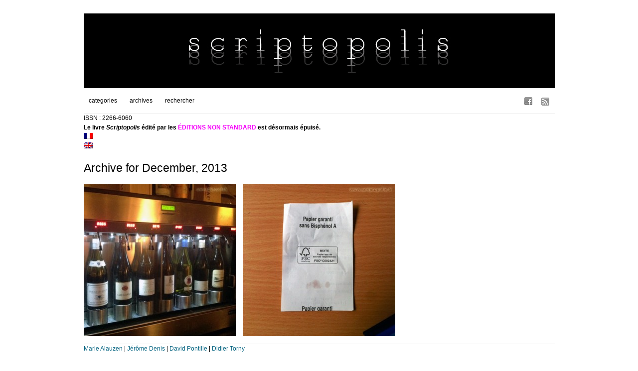

--- FILE ---
content_type: text/html; charset=UTF-8
request_url: http://www.scriptopolis.fr/en/2013/12/
body_size: 10205
content:
<!DOCTYPE html PUBLIC "-//W3C//DTD XHTML 1.0 Transitional//EN" "http://www.w3.org/TR/xhtml1/DTD/xhtml1-transitional.dtd">
<html xmlns="http://www.w3.org/1999/xhtml">
<head>
	<title>— scriptopolis — &raquo; 2013 &raquo; December</title>
	<meta http-equiv="Content-Type" content="text/html; charset=utf-8" />	
	<meta name="generator" content="WordPress 6.3.7" /> <!-- leave this for stats please -->

	<link rel="stylesheet" href="http://www.scriptopolis.fr/wp-content/themes/imbalance/reset.css" type="text/css" media="screen" />
	<link rel="stylesheet" href="http://www.scriptopolis.fr/wp-content/themes/imbalance/style.css" type="text/css" media="screen" />
	<!--[if IE]><meta http-equiv="X-UA-Compatible" content="IE=edge;chrome=1"><![endif]-->
    <!--[if IE 7]>
        <link rel="stylesheet" href="http://www.scriptopolis.fr/wp-content/themes/imbalance/ie7.css" type="text/css" media="screen" />
    <![endif]-->
    <!--[if IE 6]>
        <link rel="stylesheet" href="http://www.scriptopolis.fr/wp-content/themes/imbalance/ie6.css" type="text/css" media="screen" />
    <![endif]-->
    <link rel="shortcut icon" href="http://www.scriptopolis.fr/wp-content/themes/imbalance/favicon.ico" type="image/x-icon" />
    <link rel="alternate" type="application/rss+xml" title="RSS 2.0" href="https://www.scriptopolis.fr/en/feed/" />
	<link rel="alternate" type="text/xml" title="RSS .92" href="https://www.scriptopolis.fr/en/feed/rss/" />
	<link rel="alternate" type="application/atom+xml" title="Atom 0.3" href="https://www.scriptopolis.fr/en/feed/atom/" />
	<link rel="pingback" href="http://www.scriptopolis.fr/xmlrpc.php" />

		    <meta name='robots' content='max-image-preview:large' />
<link rel='dns-prefetch' href='//secure.gravatar.com' />
<link rel='dns-prefetch' href='//stats.wp.com' />
<link rel='dns-prefetch' href='//v0.wordpress.com' />
<script type="text/javascript">
window._wpemojiSettings = {"baseUrl":"https:\/\/s.w.org\/images\/core\/emoji\/14.0.0\/72x72\/","ext":".png","svgUrl":"https:\/\/s.w.org\/images\/core\/emoji\/14.0.0\/svg\/","svgExt":".svg","source":{"concatemoji":"http:\/\/www.scriptopolis.fr\/wp-includes\/js\/wp-emoji-release.min.js?ver=6.3.7"}};
/*! This file is auto-generated */
!function(i,n){var o,s,e;function c(e){try{var t={supportTests:e,timestamp:(new Date).valueOf()};sessionStorage.setItem(o,JSON.stringify(t))}catch(e){}}function p(e,t,n){e.clearRect(0,0,e.canvas.width,e.canvas.height),e.fillText(t,0,0);var t=new Uint32Array(e.getImageData(0,0,e.canvas.width,e.canvas.height).data),r=(e.clearRect(0,0,e.canvas.width,e.canvas.height),e.fillText(n,0,0),new Uint32Array(e.getImageData(0,0,e.canvas.width,e.canvas.height).data));return t.every(function(e,t){return e===r[t]})}function u(e,t,n){switch(t){case"flag":return n(e,"\ud83c\udff3\ufe0f\u200d\u26a7\ufe0f","\ud83c\udff3\ufe0f\u200b\u26a7\ufe0f")?!1:!n(e,"\ud83c\uddfa\ud83c\uddf3","\ud83c\uddfa\u200b\ud83c\uddf3")&&!n(e,"\ud83c\udff4\udb40\udc67\udb40\udc62\udb40\udc65\udb40\udc6e\udb40\udc67\udb40\udc7f","\ud83c\udff4\u200b\udb40\udc67\u200b\udb40\udc62\u200b\udb40\udc65\u200b\udb40\udc6e\u200b\udb40\udc67\u200b\udb40\udc7f");case"emoji":return!n(e,"\ud83e\udef1\ud83c\udffb\u200d\ud83e\udef2\ud83c\udfff","\ud83e\udef1\ud83c\udffb\u200b\ud83e\udef2\ud83c\udfff")}return!1}function f(e,t,n){var r="undefined"!=typeof WorkerGlobalScope&&self instanceof WorkerGlobalScope?new OffscreenCanvas(300,150):i.createElement("canvas"),a=r.getContext("2d",{willReadFrequently:!0}),o=(a.textBaseline="top",a.font="600 32px Arial",{});return e.forEach(function(e){o[e]=t(a,e,n)}),o}function t(e){var t=i.createElement("script");t.src=e,t.defer=!0,i.head.appendChild(t)}"undefined"!=typeof Promise&&(o="wpEmojiSettingsSupports",s=["flag","emoji"],n.supports={everything:!0,everythingExceptFlag:!0},e=new Promise(function(e){i.addEventListener("DOMContentLoaded",e,{once:!0})}),new Promise(function(t){var n=function(){try{var e=JSON.parse(sessionStorage.getItem(o));if("object"==typeof e&&"number"==typeof e.timestamp&&(new Date).valueOf()<e.timestamp+604800&&"object"==typeof e.supportTests)return e.supportTests}catch(e){}return null}();if(!n){if("undefined"!=typeof Worker&&"undefined"!=typeof OffscreenCanvas&&"undefined"!=typeof URL&&URL.createObjectURL&&"undefined"!=typeof Blob)try{var e="postMessage("+f.toString()+"("+[JSON.stringify(s),u.toString(),p.toString()].join(",")+"));",r=new Blob([e],{type:"text/javascript"}),a=new Worker(URL.createObjectURL(r),{name:"wpTestEmojiSupports"});return void(a.onmessage=function(e){c(n=e.data),a.terminate(),t(n)})}catch(e){}c(n=f(s,u,p))}t(n)}).then(function(e){for(var t in e)n.supports[t]=e[t],n.supports.everything=n.supports.everything&&n.supports[t],"flag"!==t&&(n.supports.everythingExceptFlag=n.supports.everythingExceptFlag&&n.supports[t]);n.supports.everythingExceptFlag=n.supports.everythingExceptFlag&&!n.supports.flag,n.DOMReady=!1,n.readyCallback=function(){n.DOMReady=!0}}).then(function(){return e}).then(function(){var e;n.supports.everything||(n.readyCallback(),(e=n.source||{}).concatemoji?t(e.concatemoji):e.wpemoji&&e.twemoji&&(t(e.twemoji),t(e.wpemoji)))}))}((window,document),window._wpemojiSettings);
</script>
<style type="text/css">
img.wp-smiley,
img.emoji {
	display: inline !important;
	border: none !important;
	box-shadow: none !important;
	height: 1em !important;
	width: 1em !important;
	margin: 0 0.07em !important;
	vertical-align: -0.1em !important;
	background: none !important;
	padding: 0 !important;
}
</style>
	<link rel='stylesheet' id='wp-block-library-css' href='http://www.scriptopolis.fr/wp-includes/css/dist/block-library/style.min.css?ver=6.3.7' type='text/css' media='all' />
<style id='wp-block-library-inline-css' type='text/css'>
.has-text-align-justify{text-align:justify;}
</style>
<style id='activitypub-followers-style-inline-css' type='text/css'>
.activitypub-follower-block.is-style-compact .activitypub-handle,.activitypub-follower-block.is-style-compact .sep{display:none}.activitypub-follower-block.is-style-with-lines ul li{border-bottom:.5px solid;margin-bottom:.5rem;padding-bottom:.5rem}.activitypub-follower-block.is-style-with-lines ul li:last-child{border-bottom:none}.activitypub-follower-block.is-style-with-lines .activitypub-handle,.activitypub-follower-block.is-style-with-lines .activitypub-name{text-decoration:none}.activitypub-follower-block.is-style-with-lines .activitypub-handle:hover,.activitypub-follower-block.is-style-with-lines .activitypub-name:hover{text-decoration:underline}.activitypub-follower-block ul{margin:0!important;padding:0!important}.activitypub-follower-block li{display:flex;margin-bottom:1rem}.activitypub-follower-block img{border-radius:50%;height:40px;margin-right:var(--wp--preset--spacing--20,.5rem);width:40px}.activitypub-follower-block .activitypub-link{align-items:center;color:inherit!important;display:flex;flex-flow:row nowrap;max-width:100%;text-decoration:none!important}.activitypub-follower-block .activitypub-handle,.activitypub-follower-block .activitypub-name{text-decoration:underline;text-decoration-thickness:.8px;text-underline-position:under}.activitypub-follower-block .activitypub-handle:hover,.activitypub-follower-block .activitypub-name:hover{text-decoration:none}.activitypub-follower-block .activitypub-name{font-size:var(--wp--preset--font-size--normal,16px)}.activitypub-follower-block .activitypub-actor{font-size:var(--wp--preset--font-size--small,13px);overflow:hidden;text-overflow:ellipsis;white-space:nowrap}.activitypub-follower-block .sep{padding:0 .2rem}.activitypub-follower-block .wp-block-query-pagination{margin-top:1.5rem}.activitypub-follower-block .activitypub-pager{cursor:default}.activitypub-follower-block .activitypub-pager.current{opacity:.33}.activitypub-follower-block .page-numbers{padding:0 .2rem}.activitypub-follower-block .page-numbers.current{font-weight:700;opacity:1}

</style>
<style id='activitypub-follow-me-style-inline-css' type='text/css'>
.activitypub__modal.components-modal__frame{background-color:#f7f7f7;color:#333}.activitypub__modal.components-modal__frame .components-modal__header-heading,.activitypub__modal.components-modal__frame h4{color:#333;letter-spacing:inherit;word-spacing:inherit}.activitypub__modal.components-modal__frame .components-modal__header .components-button:hover{color:var(--color-white)}.activitypub__dialog{max-width:40em}.activitypub__dialog h4{line-height:1;margin:0}.activitypub__dialog .activitypub-dialog__section{margin-bottom:2em}.activitypub__dialog .activitypub-dialog__remember{margin-top:1em}.activitypub__dialog .activitypub-dialog__description{font-size:var(--wp--preset--font-size--normal,.75rem);margin:.33em 0 1em}.activitypub__dialog .activitypub-dialog__button-group{align-items:flex-end;display:flex;justify-content:flex-end}.activitypub__dialog .activitypub-dialog__button-group svg{height:21px;margin-right:.5em;width:21px}.activitypub__dialog .activitypub-dialog__button-group input{background-color:var(--wp--preset--color--white);border-radius:50px 0 0 50px;border-width:1px;border:1px solid var(--wp--preset--color--black);color:var(--wp--preset--color--black);flex:1;font-size:16px;height:inherit;line-height:1;margin-right:0;padding:15px 23px}.activitypub__dialog .activitypub-dialog__button-group button{align-self:center;background-color:var(--wp--preset--color--black);border-radius:0 50px 50px 0;border-width:1px;color:var(--wp--preset--color--white);font-size:16px;height:inherit;line-height:1;margin-left:0;padding:15px 23px;text-decoration:none}.activitypub__dialog .activitypub-dialog__button-group button:hover{border:inherit}.activitypub-follow-me-block-wrapper{width:100%}.activitypub-follow-me-block-wrapper.has-background .activitypub-profile,.activitypub-follow-me-block-wrapper.has-border-color .activitypub-profile{padding-left:1rem;padding-right:1rem}.activitypub-follow-me-block-wrapper .activitypub-profile{align-items:center;display:flex;padding:1rem 0}.activitypub-follow-me-block-wrapper .activitypub-profile .activitypub-profile__avatar{border-radius:50%;height:75px;margin-right:1rem;width:75px}.activitypub-follow-me-block-wrapper .activitypub-profile .activitypub-profile__content{flex:1;min-width:0}.activitypub-follow-me-block-wrapper .activitypub-profile .activitypub-profile__handle,.activitypub-follow-me-block-wrapper .activitypub-profile .activitypub-profile__name{line-height:1.2;margin:0;overflow:hidden;text-overflow:ellipsis;white-space:nowrap}.activitypub-follow-me-block-wrapper .activitypub-profile .activitypub-profile__name{font-size:1.25em}.activitypub-follow-me-block-wrapper .activitypub-profile .activitypub-profile__follow{align-self:center;background-color:var(--wp--preset--color--black);color:var(--wp--preset--color--white);margin-left:1rem}

</style>
<link rel='stylesheet' id='wp-components-css' href='http://www.scriptopolis.fr/wp-includes/css/dist/components/style.min.css?ver=6.3.7' type='text/css' media='all' />
<style id='activitypub-reactions-style-inline-css' type='text/css'>
.activitypub-reactions h6{border-top:1px solid;border-top-color:var(--wp--preset--color--contrast-2);display:inline-block;padding-top:.5em}.activitypub-reactions .reaction-group{align-items:center;display:flex;gap:.75em;justify-content:flex-start;margin:.5em 0;position:relative;width:100%}@media(max-width:782px){.activitypub-reactions .reaction-group:has(.reaction-avatars:not(:empty)){justify-content:space-between}}.activitypub-reactions .reaction-avatars{align-items:center;display:flex;flex-direction:row;list-style:none;margin:0;padding:0}.activitypub-reactions .reaction-avatars li{margin:0 -10px 0 0;padding:0}.activitypub-reactions .reaction-avatars li:last-child{margin-right:0}.activitypub-reactions .reaction-avatars li a{display:block;text-decoration:none}.activitypub-reactions .reaction-avatars .reaction-avatar{border:.5px solid var(--wp--preset--color--contrast,hsla(0,0%,100%,.8));border-radius:50%;box-shadow:0 0 0 .5px hsla(0,0%,100%,.8),0 1px 3px rgba(0,0,0,.2);height:32px;transition:transform .6s cubic-bezier(.34,1.56,.64,1);width:32px;will-change:transform}.activitypub-reactions .reaction-avatars .reaction-avatar.wave-active{transform:translateY(-5px)}.activitypub-reactions .reaction-avatars .reaction-avatar.wave-active.rotate-clockwise{transform:translateY(-5px) rotate(30deg)}.activitypub-reactions .reaction-avatars .reaction-avatar.wave-active.rotate-counter{transform:translateY(-5px) rotate(-30deg)}.activitypub-reactions .reaction-avatars .reaction-avatar:hover{position:relative;z-index:1}.activitypub-reactions .reaction-label.components-button{color:var(--wp--preset--color--contrast,--wp--preset--color--secondary,#2271b1);flex:0 0 auto;height:auto;padding:0;text-decoration:none;white-space:nowrap}.activitypub-reactions .reaction-label.components-button:hover{color:var(--wp--preset--color--contrast,--wp--preset--color--secondary,#135e96);text-decoration:underline}.activitypub-reactions .reaction-label.components-button:focus:not(:disabled){box-shadow:none;outline:1px solid var(--wp--preset--color--contrast,#135e96);outline-offset:2px}.activitypub-reaction-list{background-color:var(--wp--preset--color--background,var(--wp--preset--color--custom-background,var(--wp--preset--color--base)));list-style:none;margin:0;max-width:300px;padding:.25em 1.3em .25em .7em;width:-moz-max-content;width:max-content}.activitypub-reaction-list ul{margin:0;padding:0}.activitypub-reaction-list li{font-size:var(--wp--preset--font-size--small);margin:0;padding:0}.activitypub-reaction-list a{align-items:center;color:var(--wp--preset--color--contrast,var(--wp--preset--color--secondary));display:flex;font-size:var(--wp--preset--font-size--small,.75rem);gap:.5em;justify-content:flex-start;padding:.5em;text-decoration:none}.activitypub-reaction-list a:hover{text-decoration:underline}.activitypub-reaction-list a img{border-radius:50%;flex:none;height:24px;width:24px}

</style>
<link rel='stylesheet' id='mediaelement-css' href='http://www.scriptopolis.fr/wp-includes/js/mediaelement/mediaelementplayer-legacy.min.css?ver=4.2.17' type='text/css' media='all' />
<link rel='stylesheet' id='wp-mediaelement-css' href='http://www.scriptopolis.fr/wp-includes/js/mediaelement/wp-mediaelement.min.css?ver=6.3.7' type='text/css' media='all' />
<style id='classic-theme-styles-inline-css' type='text/css'>
/*! This file is auto-generated */
.wp-block-button__link{color:#fff;background-color:#32373c;border-radius:9999px;box-shadow:none;text-decoration:none;padding:calc(.667em + 2px) calc(1.333em + 2px);font-size:1.125em}.wp-block-file__button{background:#32373c;color:#fff;text-decoration:none}
</style>
<style id='global-styles-inline-css' type='text/css'>
body{--wp--preset--color--black: #000000;--wp--preset--color--cyan-bluish-gray: #abb8c3;--wp--preset--color--white: #ffffff;--wp--preset--color--pale-pink: #f78da7;--wp--preset--color--vivid-red: #cf2e2e;--wp--preset--color--luminous-vivid-orange: #ff6900;--wp--preset--color--luminous-vivid-amber: #fcb900;--wp--preset--color--light-green-cyan: #7bdcb5;--wp--preset--color--vivid-green-cyan: #00d084;--wp--preset--color--pale-cyan-blue: #8ed1fc;--wp--preset--color--vivid-cyan-blue: #0693e3;--wp--preset--color--vivid-purple: #9b51e0;--wp--preset--gradient--vivid-cyan-blue-to-vivid-purple: linear-gradient(135deg,rgba(6,147,227,1) 0%,rgb(155,81,224) 100%);--wp--preset--gradient--light-green-cyan-to-vivid-green-cyan: linear-gradient(135deg,rgb(122,220,180) 0%,rgb(0,208,130) 100%);--wp--preset--gradient--luminous-vivid-amber-to-luminous-vivid-orange: linear-gradient(135deg,rgba(252,185,0,1) 0%,rgba(255,105,0,1) 100%);--wp--preset--gradient--luminous-vivid-orange-to-vivid-red: linear-gradient(135deg,rgba(255,105,0,1) 0%,rgb(207,46,46) 100%);--wp--preset--gradient--very-light-gray-to-cyan-bluish-gray: linear-gradient(135deg,rgb(238,238,238) 0%,rgb(169,184,195) 100%);--wp--preset--gradient--cool-to-warm-spectrum: linear-gradient(135deg,rgb(74,234,220) 0%,rgb(151,120,209) 20%,rgb(207,42,186) 40%,rgb(238,44,130) 60%,rgb(251,105,98) 80%,rgb(254,248,76) 100%);--wp--preset--gradient--blush-light-purple: linear-gradient(135deg,rgb(255,206,236) 0%,rgb(152,150,240) 100%);--wp--preset--gradient--blush-bordeaux: linear-gradient(135deg,rgb(254,205,165) 0%,rgb(254,45,45) 50%,rgb(107,0,62) 100%);--wp--preset--gradient--luminous-dusk: linear-gradient(135deg,rgb(255,203,112) 0%,rgb(199,81,192) 50%,rgb(65,88,208) 100%);--wp--preset--gradient--pale-ocean: linear-gradient(135deg,rgb(255,245,203) 0%,rgb(182,227,212) 50%,rgb(51,167,181) 100%);--wp--preset--gradient--electric-grass: linear-gradient(135deg,rgb(202,248,128) 0%,rgb(113,206,126) 100%);--wp--preset--gradient--midnight: linear-gradient(135deg,rgb(2,3,129) 0%,rgb(40,116,252) 100%);--wp--preset--font-size--small: 13px;--wp--preset--font-size--medium: 20px;--wp--preset--font-size--large: 36px;--wp--preset--font-size--x-large: 42px;--wp--preset--spacing--20: 0.44rem;--wp--preset--spacing--30: 0.67rem;--wp--preset--spacing--40: 1rem;--wp--preset--spacing--50: 1.5rem;--wp--preset--spacing--60: 2.25rem;--wp--preset--spacing--70: 3.38rem;--wp--preset--spacing--80: 5.06rem;--wp--preset--shadow--natural: 6px 6px 9px rgba(0, 0, 0, 0.2);--wp--preset--shadow--deep: 12px 12px 50px rgba(0, 0, 0, 0.4);--wp--preset--shadow--sharp: 6px 6px 0px rgba(0, 0, 0, 0.2);--wp--preset--shadow--outlined: 6px 6px 0px -3px rgba(255, 255, 255, 1), 6px 6px rgba(0, 0, 0, 1);--wp--preset--shadow--crisp: 6px 6px 0px rgba(0, 0, 0, 1);}:where(.is-layout-flex){gap: 0.5em;}:where(.is-layout-grid){gap: 0.5em;}body .is-layout-flow > .alignleft{float: left;margin-inline-start: 0;margin-inline-end: 2em;}body .is-layout-flow > .alignright{float: right;margin-inline-start: 2em;margin-inline-end: 0;}body .is-layout-flow > .aligncenter{margin-left: auto !important;margin-right: auto !important;}body .is-layout-constrained > .alignleft{float: left;margin-inline-start: 0;margin-inline-end: 2em;}body .is-layout-constrained > .alignright{float: right;margin-inline-start: 2em;margin-inline-end: 0;}body .is-layout-constrained > .aligncenter{margin-left: auto !important;margin-right: auto !important;}body .is-layout-constrained > :where(:not(.alignleft):not(.alignright):not(.alignfull)){max-width: var(--wp--style--global--content-size);margin-left: auto !important;margin-right: auto !important;}body .is-layout-constrained > .alignwide{max-width: var(--wp--style--global--wide-size);}body .is-layout-flex{display: flex;}body .is-layout-flex{flex-wrap: wrap;align-items: center;}body .is-layout-flex > *{margin: 0;}body .is-layout-grid{display: grid;}body .is-layout-grid > *{margin: 0;}:where(.wp-block-columns.is-layout-flex){gap: 2em;}:where(.wp-block-columns.is-layout-grid){gap: 2em;}:where(.wp-block-post-template.is-layout-flex){gap: 1.25em;}:where(.wp-block-post-template.is-layout-grid){gap: 1.25em;}.has-black-color{color: var(--wp--preset--color--black) !important;}.has-cyan-bluish-gray-color{color: var(--wp--preset--color--cyan-bluish-gray) !important;}.has-white-color{color: var(--wp--preset--color--white) !important;}.has-pale-pink-color{color: var(--wp--preset--color--pale-pink) !important;}.has-vivid-red-color{color: var(--wp--preset--color--vivid-red) !important;}.has-luminous-vivid-orange-color{color: var(--wp--preset--color--luminous-vivid-orange) !important;}.has-luminous-vivid-amber-color{color: var(--wp--preset--color--luminous-vivid-amber) !important;}.has-light-green-cyan-color{color: var(--wp--preset--color--light-green-cyan) !important;}.has-vivid-green-cyan-color{color: var(--wp--preset--color--vivid-green-cyan) !important;}.has-pale-cyan-blue-color{color: var(--wp--preset--color--pale-cyan-blue) !important;}.has-vivid-cyan-blue-color{color: var(--wp--preset--color--vivid-cyan-blue) !important;}.has-vivid-purple-color{color: var(--wp--preset--color--vivid-purple) !important;}.has-black-background-color{background-color: var(--wp--preset--color--black) !important;}.has-cyan-bluish-gray-background-color{background-color: var(--wp--preset--color--cyan-bluish-gray) !important;}.has-white-background-color{background-color: var(--wp--preset--color--white) !important;}.has-pale-pink-background-color{background-color: var(--wp--preset--color--pale-pink) !important;}.has-vivid-red-background-color{background-color: var(--wp--preset--color--vivid-red) !important;}.has-luminous-vivid-orange-background-color{background-color: var(--wp--preset--color--luminous-vivid-orange) !important;}.has-luminous-vivid-amber-background-color{background-color: var(--wp--preset--color--luminous-vivid-amber) !important;}.has-light-green-cyan-background-color{background-color: var(--wp--preset--color--light-green-cyan) !important;}.has-vivid-green-cyan-background-color{background-color: var(--wp--preset--color--vivid-green-cyan) !important;}.has-pale-cyan-blue-background-color{background-color: var(--wp--preset--color--pale-cyan-blue) !important;}.has-vivid-cyan-blue-background-color{background-color: var(--wp--preset--color--vivid-cyan-blue) !important;}.has-vivid-purple-background-color{background-color: var(--wp--preset--color--vivid-purple) !important;}.has-black-border-color{border-color: var(--wp--preset--color--black) !important;}.has-cyan-bluish-gray-border-color{border-color: var(--wp--preset--color--cyan-bluish-gray) !important;}.has-white-border-color{border-color: var(--wp--preset--color--white) !important;}.has-pale-pink-border-color{border-color: var(--wp--preset--color--pale-pink) !important;}.has-vivid-red-border-color{border-color: var(--wp--preset--color--vivid-red) !important;}.has-luminous-vivid-orange-border-color{border-color: var(--wp--preset--color--luminous-vivid-orange) !important;}.has-luminous-vivid-amber-border-color{border-color: var(--wp--preset--color--luminous-vivid-amber) !important;}.has-light-green-cyan-border-color{border-color: var(--wp--preset--color--light-green-cyan) !important;}.has-vivid-green-cyan-border-color{border-color: var(--wp--preset--color--vivid-green-cyan) !important;}.has-pale-cyan-blue-border-color{border-color: var(--wp--preset--color--pale-cyan-blue) !important;}.has-vivid-cyan-blue-border-color{border-color: var(--wp--preset--color--vivid-cyan-blue) !important;}.has-vivid-purple-border-color{border-color: var(--wp--preset--color--vivid-purple) !important;}.has-vivid-cyan-blue-to-vivid-purple-gradient-background{background: var(--wp--preset--gradient--vivid-cyan-blue-to-vivid-purple) !important;}.has-light-green-cyan-to-vivid-green-cyan-gradient-background{background: var(--wp--preset--gradient--light-green-cyan-to-vivid-green-cyan) !important;}.has-luminous-vivid-amber-to-luminous-vivid-orange-gradient-background{background: var(--wp--preset--gradient--luminous-vivid-amber-to-luminous-vivid-orange) !important;}.has-luminous-vivid-orange-to-vivid-red-gradient-background{background: var(--wp--preset--gradient--luminous-vivid-orange-to-vivid-red) !important;}.has-very-light-gray-to-cyan-bluish-gray-gradient-background{background: var(--wp--preset--gradient--very-light-gray-to-cyan-bluish-gray) !important;}.has-cool-to-warm-spectrum-gradient-background{background: var(--wp--preset--gradient--cool-to-warm-spectrum) !important;}.has-blush-light-purple-gradient-background{background: var(--wp--preset--gradient--blush-light-purple) !important;}.has-blush-bordeaux-gradient-background{background: var(--wp--preset--gradient--blush-bordeaux) !important;}.has-luminous-dusk-gradient-background{background: var(--wp--preset--gradient--luminous-dusk) !important;}.has-pale-ocean-gradient-background{background: var(--wp--preset--gradient--pale-ocean) !important;}.has-electric-grass-gradient-background{background: var(--wp--preset--gradient--electric-grass) !important;}.has-midnight-gradient-background{background: var(--wp--preset--gradient--midnight) !important;}.has-small-font-size{font-size: var(--wp--preset--font-size--small) !important;}.has-medium-font-size{font-size: var(--wp--preset--font-size--medium) !important;}.has-large-font-size{font-size: var(--wp--preset--font-size--large) !important;}.has-x-large-font-size{font-size: var(--wp--preset--font-size--x-large) !important;}
.wp-block-navigation a:where(:not(.wp-element-button)){color: inherit;}
:where(.wp-block-post-template.is-layout-flex){gap: 1.25em;}:where(.wp-block-post-template.is-layout-grid){gap: 1.25em;}
:where(.wp-block-columns.is-layout-flex){gap: 2em;}:where(.wp-block-columns.is-layout-grid){gap: 2em;}
.wp-block-pullquote{font-size: 1.5em;line-height: 1.6;}
</style>
<link rel='stylesheet' id='arpw-style-css' href='http://www.scriptopolis.fr/wp-content/plugins/advanced-random-posts-widget/assets/css/arpw-frontend.css?ver=6.3.7' type='text/css' media='all' />
<link rel='stylesheet' id='wp-pagenavi-css' href='http://www.scriptopolis.fr/wp-content/plugins/wp-pagenavi/pagenavi-css.css?ver=2.70' type='text/css' media='all' />
<link rel='stylesheet' id='jetpack_css-css' href='http://www.scriptopolis.fr/wp-content/plugins/jetpack/css/jetpack.css?ver=13.0.1' type='text/css' media='all' />
<script type='text/javascript' src='http://www.scriptopolis.fr/wp-includes/js/jquery/jquery.min.js?ver=3.7.0' id='jquery-core-js'></script>
<script type='text/javascript' src='http://www.scriptopolis.fr/wp-includes/js/jquery/jquery-migrate.min.js?ver=3.4.1' id='jquery-migrate-js'></script>
<link rel="https://api.w.org/" href="https://www.scriptopolis.fr/en/wp-json/" /><link rel="EditURI" type="application/rsd+xml" title="RSD" href="https://www.scriptopolis.fr/xmlrpc.php?rsd" />
<meta name="generator" content="WordPress 6.3.7" />
                <script>
                    var ajaxUrl = 'https://www.scriptopolis.fr/wp-admin/admin-ajax.php';
                </script>
        <style type="text/css">
.qtranxs_flag_fr {background-image: url(http://www.scriptopolis.fr/wp-content/plugins/qtranslate-x/flags/fr.png); background-repeat: no-repeat;}
.qtranxs_flag_en {background-image: url(http://www.scriptopolis.fr/wp-content/plugins/qtranslate-x/flags/gb.png); background-repeat: no-repeat;}
</style>
<link hreflang="fr" href="http://www.scriptopolis.fr/fr/2013/12/" rel="alternate" />
<link hreflang="en" href="http://www.scriptopolis.fr/en/2013/12/" rel="alternate" />
<link hreflang="x-default" href="http://www.scriptopolis.fr/2013/12/" rel="alternate" />
<meta name="generator" content="qTranslate-X 3.4.6.8" />
	<style>img#wpstats{display:none}</style>
		<meta property="fediverse:creator" name="fediverse:creator" content="scripto@www.scriptopolis.fr" />
<style data-context="foundation-flickity-css">/*! Flickity v2.0.2
http://flickity.metafizzy.co
---------------------------------------------- */.flickity-enabled{position:relative}.flickity-enabled:focus{outline:0}.flickity-viewport{overflow:hidden;position:relative;height:100%}.flickity-slider{position:absolute;width:100%;height:100%}.flickity-enabled.is-draggable{-webkit-tap-highlight-color:transparent;tap-highlight-color:transparent;-webkit-user-select:none;-moz-user-select:none;-ms-user-select:none;user-select:none}.flickity-enabled.is-draggable .flickity-viewport{cursor:move;cursor:-webkit-grab;cursor:grab}.flickity-enabled.is-draggable .flickity-viewport.is-pointer-down{cursor:-webkit-grabbing;cursor:grabbing}.flickity-prev-next-button{position:absolute;top:50%;width:44px;height:44px;border:none;border-radius:50%;background:#fff;background:hsla(0,0%,100%,.75);cursor:pointer;-webkit-transform:translateY(-50%);transform:translateY(-50%)}.flickity-prev-next-button:hover{background:#fff}.flickity-prev-next-button:focus{outline:0;box-shadow:0 0 0 5px #09f}.flickity-prev-next-button:active{opacity:.6}.flickity-prev-next-button.previous{left:10px}.flickity-prev-next-button.next{right:10px}.flickity-rtl .flickity-prev-next-button.previous{left:auto;right:10px}.flickity-rtl .flickity-prev-next-button.next{right:auto;left:10px}.flickity-prev-next-button:disabled{opacity:.3;cursor:auto}.flickity-prev-next-button svg{position:absolute;left:20%;top:20%;width:60%;height:60%}.flickity-prev-next-button .arrow{fill:#333}.flickity-page-dots{position:absolute;width:100%;bottom:-25px;padding:0;margin:0;list-style:none;text-align:center;line-height:1}.flickity-rtl .flickity-page-dots{direction:rtl}.flickity-page-dots .dot{display:inline-block;width:10px;height:10px;margin:0 8px;background:#333;border-radius:50%;opacity:.25;cursor:pointer}.flickity-page-dots .dot.is-selected{opacity:1}</style><style data-context="foundation-slideout-css">.slideout-menu{position:fixed;left:0;top:0;bottom:0;right:auto;z-index:0;width:256px;overflow-y:auto;-webkit-overflow-scrolling:touch;display:none}.slideout-menu.pushit-right{left:auto;right:0}.slideout-panel{position:relative;z-index:1;will-change:transform}.slideout-open,.slideout-open .slideout-panel,.slideout-open body{overflow:hidden}.slideout-open .slideout-menu{display:block}.pushit{display:none}</style>
<!-- Jetpack Open Graph Tags -->
<meta property="og:type" content="website" />
<meta property="og:title" content="December 2013 &#8211; — scriptopolis —" />
<meta property="og:site_name" content="— scriptopolis —" />
<meta property="og:image" content="https://s0.wp.com/i/blank.jpg" />
<meta property="og:image:alt" content="" />
<meta property="og:locale" content="en_US" />

<!-- End Jetpack Open Graph Tags -->

<script>var _activityPubOptions = {"namespace":"activitypub\/1.0","defaultAvatarUrl":"http:\/\/www.scriptopolis.fr\/wp-content\/plugins\/activitypub\/assets\/img\/mp.jpg","enabled":{"site":true,"users":false}};</script><style>.ios7.web-app-mode.has-fixed header{ background-color: rgba(3,122,221,.88);}</style>    <script src="http://www.scriptopolis.fr/wp-content/themes/imbalance/js/columnizer.js" type="text/javascript"></script>
    <script src="http://www.scriptopolis.fr/wp-content/themes/imbalance/js/columnize.js" type="text/javascript"></script>   
    <script type="text/javascript" src="http://www.scriptopolis.fr/wp-content/themes/imbalance/js/animatedcollapse.js"></script>
    <script type="text/javascript" src="http://www.scriptopolis.fr/wp-content/themes/imbalance/js/collapse.js"></script>
</head>
<body class="archive date">

	<div id="outer">
    	<div id="top">
        	<div id="logo">
        		        		<a href="https://www.scriptopolis.fr/en/"><img src="http://www.scriptopolis.fr/wp-content/uploads/2012/05/Scriptologo1.jpg" alt="— scriptopolis —" /></a>        		
        		        	</div>
        </div>
        <div id="menu">
            <div id="navicons">
                <ul>
                    <li><a id="subscribe" href="https://www.scriptopolis.fr/en/feed/" title=""></a></li>
                    <li><a id="facebook" href="https://www.facebook.com/pages/Scriptopolis/102355696482140?sk=map&activecategory=Photos&session_id=1333347341" title=""></a></li>					
                </ul>
            </div>


            <div id="cats">
            	<ul>
                	<li><a href="#" rel="toggle[categories]" title=“”>categories</a></li>
                	<li><a href="#" rel="toggle[archives]" title=“”>archives</a></li>
                	<li><a href="#" rel="toggle[search]" title=“”>rechercher</a></li>
                </ul>
            </div>
        </div>

        <div id="categories">
            <ul class="mcol2">
				  	<li class="cat-item cat-item-1"><a href="https://www.scriptopolis.fr/en/category/uncategorized/">Uncategorized <span>78</span></a>
</li>
	<li class="cat-item cat-item-3"><a href="https://www.scriptopolis.fr/en/category/activites/">Activités <span>72</span></a>
</li>
	<li class="cat-item cat-item-4"><a href="https://www.scriptopolis.fr/en/category/ecologies/">Écologies <span>171</span></a>
</li>
	<li class="cat-item cat-item-5"><a href="https://www.scriptopolis.fr/en/category/enonciations/">Énonciations <span>173</span></a>
</li>
	<li class="cat-item cat-item-6"><a href="https://www.scriptopolis.fr/en/category/capteurs-et-traceurs/">Capteurs et traçeurs <span>100</span></a>
</li>
	<li class="cat-item cat-item-7"><a href="https://www.scriptopolis.fr/en/category/circulations/">Circulations <span>83</span></a>
</li>
	<li class="cat-item cat-item-8"><a href="https://www.scriptopolis.fr/en/category/formes/">Formes <span>53</span></a>
</li>
	<li class="cat-item cat-item-9"><a href="https://www.scriptopolis.fr/en/category/grand-derangement/">Grand dérangement <span>2</span></a>
</li>
	<li class="cat-item cat-item-10"><a href="https://www.scriptopolis.fr/en/category/instruments/">Instruments <span>137</span></a>
</li>
	<li class="cat-item cat-item-11"><a href="https://www.scriptopolis.fr/en/category/linvite-du-vendredi/">Invités <span>74</span></a>
</li>
	<li class="cat-item cat-item-12"><a href="https://www.scriptopolis.fr/en/category/marquages/">Marquages <span>113</span></a>
</li>
	<li class="cat-item cat-item-13"><a href="https://www.scriptopolis.fr/en/category/matieres/">Matières <span>95</span></a>
</li>
	<li class="cat-item cat-item-14"><a href="https://www.scriptopolis.fr/en/category/modes-demploi/">Modes d&#039;emploi <span>135</span></a>
</li>
	<li class="cat-item cat-item-15"><a href="https://www.scriptopolis.fr/en/category/mots-dordre/">Mots d&#039;ordre <span>100</span></a>
</li>
	<li class="cat-item cat-item-16"><a href="https://www.scriptopolis.fr/en/category/passages/">Passages <span>39</span></a>
</li>
	<li class="cat-item cat-item-17"><a href="https://www.scriptopolis.fr/en/category/preuves/">Preuves <span>57</span></a>
</li>
	<li class="cat-item cat-item-83"><a href="https://www.scriptopolis.fr/en/category/surprise/">Surprise <span>67</span></a>
</li>
	<li class="cat-item cat-item-84"><a href="https://www.scriptopolis.fr/en/category/vases-communicants/">Vases Communicants <span>7</span></a>
</li>
	<li class="cat-item cat-item-825"><a href="https://www.scriptopolis.fr/en/category/reference/">Référence <span>4</span></a>
</li>
            </ul>
        </div>
        <div id="archives">
            <ul class="mcol2">
				  	<li><a href='https://www.scriptopolis.fr/en/2026/01/'>January 2026</a></li>
	<li><a href='https://www.scriptopolis.fr/en/2025/12/'>December 2025</a></li>
	<li><a href='https://www.scriptopolis.fr/en/2025/11/'>November 2025</a></li>
	<li><a href='https://www.scriptopolis.fr/en/2025/10/'>October 2025</a></li>
	<li><a href='https://www.scriptopolis.fr/en/2025/09/'>September 2025</a></li>
	<li><a href='https://www.scriptopolis.fr/en/2025/07/'>July 2025</a></li>
	<li><a href='https://www.scriptopolis.fr/en/2025/06/'>June 2025</a></li>
	<li><a href='https://www.scriptopolis.fr/en/2025/05/'>May 2025</a></li>
	<li><a href='https://www.scriptopolis.fr/en/2025/04/'>April 2025</a></li>
	<li><a href='https://www.scriptopolis.fr/en/2025/03/'>March 2025</a></li>
	<li><a href='https://www.scriptopolis.fr/en/2025/02/'>February 2025</a></li>
	<li><a href='https://www.scriptopolis.fr/en/2025/01/'>January 2025</a></li>
	<li><a href='https://www.scriptopolis.fr/en/2024/12/'>December 2024</a></li>
	<li><a href='https://www.scriptopolis.fr/en/2024/11/'>November 2024</a></li>
	<li><a href='https://www.scriptopolis.fr/en/2024/10/'>October 2024</a></li>
	<li><a href='https://www.scriptopolis.fr/en/2024/09/'>September 2024</a></li>
	<li><a href='https://www.scriptopolis.fr/en/2024/07/'>July 2024</a></li>
	<li><a href='https://www.scriptopolis.fr/en/2024/06/'>June 2024</a></li>
	<li><a href='https://www.scriptopolis.fr/en/2024/05/'>May 2024</a></li>
	<li><a href='https://www.scriptopolis.fr/en/2024/04/'>April 2024</a></li>
	<li><a href='https://www.scriptopolis.fr/en/2024/03/'>March 2024</a></li>
	<li><a href='https://www.scriptopolis.fr/en/2024/02/'>February 2024</a></li>
	<li><a href='https://www.scriptopolis.fr/en/2024/01/'>January 2024</a></li>
	<li><a href='https://www.scriptopolis.fr/en/2023/12/'>December 2023</a></li>
	<li><a href='https://www.scriptopolis.fr/en/2023/11/'>November 2023</a></li>
	<li><a href='https://www.scriptopolis.fr/en/2023/10/'>October 2023</a></li>
	<li><a href='https://www.scriptopolis.fr/en/2023/09/'>September 2023</a></li>
	<li><a href='https://www.scriptopolis.fr/en/2023/07/'>July 2023</a></li>
	<li><a href='https://www.scriptopolis.fr/en/2023/06/'>June 2023</a></li>
	<li><a href='https://www.scriptopolis.fr/en/2023/05/'>May 2023</a></li>
	<li><a href='https://www.scriptopolis.fr/en/2023/04/'>April 2023</a></li>
	<li><a href='https://www.scriptopolis.fr/en/2023/03/'>March 2023</a></li>
	<li><a href='https://www.scriptopolis.fr/en/2023/02/'>February 2023</a></li>
	<li><a href='https://www.scriptopolis.fr/en/2023/01/'>January 2023</a></li>
	<li><a href='https://www.scriptopolis.fr/en/2022/12/'>December 2022</a></li>
	<li><a href='https://www.scriptopolis.fr/en/2022/11/'>November 2022</a></li>
	<li><a href='https://www.scriptopolis.fr/en/2022/10/'>October 2022</a></li>
	<li><a href='https://www.scriptopolis.fr/en/2022/09/'>September 2022</a></li>
	<li><a href='https://www.scriptopolis.fr/en/2022/08/'>August 2022</a></li>
	<li><a href='https://www.scriptopolis.fr/en/2022/06/'>June 2022</a></li>
	<li><a href='https://www.scriptopolis.fr/en/2022/05/'>May 2022</a></li>
	<li><a href='https://www.scriptopolis.fr/en/2022/04/'>April 2022</a></li>
	<li><a href='https://www.scriptopolis.fr/en/2022/03/'>March 2022</a></li>
	<li><a href='https://www.scriptopolis.fr/en/2022/02/'>February 2022</a></li>
	<li><a href='https://www.scriptopolis.fr/en/2022/01/'>January 2022</a></li>
	<li><a href='https://www.scriptopolis.fr/en/2021/12/'>December 2021</a></li>
	<li><a href='https://www.scriptopolis.fr/en/2021/11/'>November 2021</a></li>
	<li><a href='https://www.scriptopolis.fr/en/2021/10/'>October 2021</a></li>
	<li><a href='https://www.scriptopolis.fr/en/2021/09/'>September 2021</a></li>
	<li><a href='https://www.scriptopolis.fr/en/2021/08/'>August 2021</a></li>
	<li><a href='https://www.scriptopolis.fr/en/2021/07/'>July 2021</a></li>
	<li><a href='https://www.scriptopolis.fr/en/2021/06/'>June 2021</a></li>
	<li><a href='https://www.scriptopolis.fr/en/2021/05/'>May 2021</a></li>
	<li><a href='https://www.scriptopolis.fr/en/2021/04/'>April 2021</a></li>
	<li><a href='https://www.scriptopolis.fr/en/2021/03/'>March 2021</a></li>
	<li><a href='https://www.scriptopolis.fr/en/2021/02/'>February 2021</a></li>
	<li><a href='https://www.scriptopolis.fr/en/2021/01/'>January 2021</a></li>
	<li><a href='https://www.scriptopolis.fr/en/2020/12/'>December 2020</a></li>
	<li><a href='https://www.scriptopolis.fr/en/2020/11/'>November 2020</a></li>
	<li><a href='https://www.scriptopolis.fr/en/2020/10/'>October 2020</a></li>
	<li><a href='https://www.scriptopolis.fr/en/2020/09/'>September 2020</a></li>
	<li><a href='https://www.scriptopolis.fr/en/2020/08/'>August 2020</a></li>
	<li><a href='https://www.scriptopolis.fr/en/2020/07/'>July 2020</a></li>
	<li><a href='https://www.scriptopolis.fr/en/2020/06/'>June 2020</a></li>
	<li><a href='https://www.scriptopolis.fr/en/2020/05/'>May 2020</a></li>
	<li><a href='https://www.scriptopolis.fr/en/2020/04/'>April 2020</a></li>
	<li><a href='https://www.scriptopolis.fr/en/2020/03/'>March 2020</a></li>
	<li><a href='https://www.scriptopolis.fr/en/2020/02/'>February 2020</a></li>
	<li><a href='https://www.scriptopolis.fr/en/2020/01/'>January 2020</a></li>
	<li><a href='https://www.scriptopolis.fr/en/2019/12/'>December 2019</a></li>
	<li><a href='https://www.scriptopolis.fr/en/2019/11/'>November 2019</a></li>
	<li><a href='https://www.scriptopolis.fr/en/2019/10/'>October 2019</a></li>
	<li><a href='https://www.scriptopolis.fr/en/2019/09/'>September 2019</a></li>
	<li><a href='https://www.scriptopolis.fr/en/2019/08/'>August 2019</a></li>
	<li><a href='https://www.scriptopolis.fr/en/2019/07/'>July 2019</a></li>
	<li><a href='https://www.scriptopolis.fr/en/2019/06/'>June 2019</a></li>
	<li><a href='https://www.scriptopolis.fr/en/2019/05/'>May 2019</a></li>
	<li><a href='https://www.scriptopolis.fr/en/2019/04/'>April 2019</a></li>
	<li><a href='https://www.scriptopolis.fr/en/2019/03/'>March 2019</a></li>
	<li><a href='https://www.scriptopolis.fr/en/2019/02/'>February 2019</a></li>
	<li><a href='https://www.scriptopolis.fr/en/2019/01/'>January 2019</a></li>
	<li><a href='https://www.scriptopolis.fr/en/2018/12/'>December 2018</a></li>
	<li><a href='https://www.scriptopolis.fr/en/2018/11/'>November 2018</a></li>
	<li><a href='https://www.scriptopolis.fr/en/2018/10/'>October 2018</a></li>
	<li><a href='https://www.scriptopolis.fr/en/2018/09/'>September 2018</a></li>
	<li><a href='https://www.scriptopolis.fr/en/2018/07/'>July 2018</a></li>
	<li><a href='https://www.scriptopolis.fr/en/2018/06/'>June 2018</a></li>
	<li><a href='https://www.scriptopolis.fr/en/2018/05/'>May 2018</a></li>
	<li><a href='https://www.scriptopolis.fr/en/2018/04/'>April 2018</a></li>
	<li><a href='https://www.scriptopolis.fr/en/2018/03/'>March 2018</a></li>
	<li><a href='https://www.scriptopolis.fr/en/2018/02/'>February 2018</a></li>
	<li><a href='https://www.scriptopolis.fr/en/2018/01/'>January 2018</a></li>
	<li><a href='https://www.scriptopolis.fr/en/2017/12/'>December 2017</a></li>
	<li><a href='https://www.scriptopolis.fr/en/2017/11/'>November 2017</a></li>
	<li><a href='https://www.scriptopolis.fr/en/2017/10/'>October 2017</a></li>
	<li><a href='https://www.scriptopolis.fr/en/2017/09/'>September 2017</a></li>
	<li><a href='https://www.scriptopolis.fr/en/2017/06/'>June 2017</a></li>
	<li><a href='https://www.scriptopolis.fr/en/2017/05/'>May 2017</a></li>
	<li><a href='https://www.scriptopolis.fr/en/2017/04/'>April 2017</a></li>
	<li><a href='https://www.scriptopolis.fr/en/2017/03/'>March 2017</a></li>
	<li><a href='https://www.scriptopolis.fr/en/2017/02/'>February 2017</a></li>
	<li><a href='https://www.scriptopolis.fr/en/2017/01/'>January 2017</a></li>
	<li><a href='https://www.scriptopolis.fr/en/2016/12/'>December 2016</a></li>
	<li><a href='https://www.scriptopolis.fr/en/2016/11/'>November 2016</a></li>
	<li><a href='https://www.scriptopolis.fr/en/2016/10/'>October 2016</a></li>
	<li><a href='https://www.scriptopolis.fr/en/2016/09/'>September 2016</a></li>
	<li><a href='https://www.scriptopolis.fr/en/2016/08/'>August 2016</a></li>
	<li><a href='https://www.scriptopolis.fr/en/2016/06/'>June 2016</a></li>
	<li><a href='https://www.scriptopolis.fr/en/2016/05/'>May 2016</a></li>
	<li><a href='https://www.scriptopolis.fr/en/2016/04/'>April 2016</a></li>
	<li><a href='https://www.scriptopolis.fr/en/2016/03/'>March 2016</a></li>
	<li><a href='https://www.scriptopolis.fr/en/2016/02/'>February 2016</a></li>
	<li><a href='https://www.scriptopolis.fr/en/2016/01/'>January 2016</a></li>
	<li><a href='https://www.scriptopolis.fr/en/2015/12/'>December 2015</a></li>
	<li><a href='https://www.scriptopolis.fr/en/2015/11/'>November 2015</a></li>
	<li><a href='https://www.scriptopolis.fr/en/2015/10/'>October 2015</a></li>
	<li><a href='https://www.scriptopolis.fr/en/2015/09/'>September 2015</a></li>
	<li><a href='https://www.scriptopolis.fr/en/2015/07/'>July 2015</a></li>
	<li><a href='https://www.scriptopolis.fr/en/2015/06/'>June 2015</a></li>
	<li><a href='https://www.scriptopolis.fr/en/2015/05/'>May 2015</a></li>
	<li><a href='https://www.scriptopolis.fr/en/2015/04/'>April 2015</a></li>
	<li><a href='https://www.scriptopolis.fr/en/2015/03/'>March 2015</a></li>
	<li><a href='https://www.scriptopolis.fr/en/2015/02/'>February 2015</a></li>
	<li><a href='https://www.scriptopolis.fr/en/2015/01/'>January 2015</a></li>
	<li><a href='https://www.scriptopolis.fr/en/2014/12/'>December 2014</a></li>
	<li><a href='https://www.scriptopolis.fr/en/2014/11/'>November 2014</a></li>
	<li><a href='https://www.scriptopolis.fr/en/2014/10/'>October 2014</a></li>
	<li><a href='https://www.scriptopolis.fr/en/2014/09/'>September 2014</a></li>
	<li><a href='https://www.scriptopolis.fr/en/2014/06/'>June 2014</a></li>
	<li><a href='https://www.scriptopolis.fr/en/2014/05/'>May 2014</a></li>
	<li><a href='https://www.scriptopolis.fr/en/2014/04/'>April 2014</a></li>
	<li><a href='https://www.scriptopolis.fr/en/2014/03/'>March 2014</a></li>
	<li><a href='https://www.scriptopolis.fr/en/2014/02/'>February 2014</a></li>
	<li><a href='https://www.scriptopolis.fr/en/2014/01/'>January 2014</a></li>
	<li><a href='https://www.scriptopolis.fr/en/2013/12/' aria-current="page">December 2013</a></li>
	<li><a href='https://www.scriptopolis.fr/en/2013/11/'>November 2013</a></li>
	<li><a href='https://www.scriptopolis.fr/en/2013/10/'>October 2013</a></li>
	<li><a href='https://www.scriptopolis.fr/en/2013/09/'>September 2013</a></li>
	<li><a href='https://www.scriptopolis.fr/en/2013/07/'>July 2013</a></li>
	<li><a href='https://www.scriptopolis.fr/en/2013/06/'>June 2013</a></li>
	<li><a href='https://www.scriptopolis.fr/en/2013/05/'>May 2013</a></li>
	<li><a href='https://www.scriptopolis.fr/en/2013/04/'>April 2013</a></li>
	<li><a href='https://www.scriptopolis.fr/en/2013/03/'>March 2013</a></li>
	<li><a href='https://www.scriptopolis.fr/en/2013/02/'>February 2013</a></li>
	<li><a href='https://www.scriptopolis.fr/en/2013/01/'>January 2013</a></li>
	<li><a href='https://www.scriptopolis.fr/en/2012/12/'>December 2012</a></li>
	<li><a href='https://www.scriptopolis.fr/en/2012/11/'>November 2012</a></li>
	<li><a href='https://www.scriptopolis.fr/en/2012/10/'>October 2012</a></li>
	<li><a href='https://www.scriptopolis.fr/en/2012/09/'>September 2012</a></li>
	<li><a href='https://www.scriptopolis.fr/en/2012/07/'>July 2012</a></li>
	<li><a href='https://www.scriptopolis.fr/en/2012/06/'>June 2012</a></li>
	<li><a href='https://www.scriptopolis.fr/en/2012/05/'>May 2012</a></li>
	<li><a href='https://www.scriptopolis.fr/en/2012/04/'>April 2012</a></li>
	<li><a href='https://www.scriptopolis.fr/en/2012/03/'>March 2012</a></li>
	<li><a href='https://www.scriptopolis.fr/en/2012/02/'>February 2012</a></li>
	<li><a href='https://www.scriptopolis.fr/en/2012/01/'>January 2012</a></li>
	<li><a href='https://www.scriptopolis.fr/en/2011/12/'>December 2011</a></li>
	<li><a href='https://www.scriptopolis.fr/en/2011/11/'>November 2011</a></li>
	<li><a href='https://www.scriptopolis.fr/en/2011/10/'>October 2011</a></li>
	<li><a href='https://www.scriptopolis.fr/en/2011/09/'>September 2011</a></li>
	<li><a href='https://www.scriptopolis.fr/en/2011/08/'>August 2011</a></li>
	<li><a href='https://www.scriptopolis.fr/en/2011/07/'>July 2011</a></li>
	<li><a href='https://www.scriptopolis.fr/en/2011/06/'>June 2011</a></li>
	<li><a href='https://www.scriptopolis.fr/en/2011/05/'>May 2011</a></li>
	<li><a href='https://www.scriptopolis.fr/en/2011/04/'>April 2011</a></li>
	<li><a href='https://www.scriptopolis.fr/en/2011/03/'>March 2011</a></li>
	<li><a href='https://www.scriptopolis.fr/en/2011/02/'>February 2011</a></li>
	<li><a href='https://www.scriptopolis.fr/en/2011/01/'>January 2011</a></li>
	<li><a href='https://www.scriptopolis.fr/en/2010/12/'>December 2010</a></li>
	<li><a href='https://www.scriptopolis.fr/en/2010/11/'>November 2010</a></li>
	<li><a href='https://www.scriptopolis.fr/en/2010/10/'>October 2010</a></li>
	<li><a href='https://www.scriptopolis.fr/en/2010/09/'>September 2010</a></li>
	<li><a href='https://www.scriptopolis.fr/en/2010/07/'>July 2010</a></li>
	<li><a href='https://www.scriptopolis.fr/en/2010/06/'>June 2010</a></li>
	<li><a href='https://www.scriptopolis.fr/en/2010/05/'>May 2010</a></li>
	<li><a href='https://www.scriptopolis.fr/en/2010/04/'>April 2010</a></li>
	<li><a href='https://www.scriptopolis.fr/en/2010/03/'>March 2010</a></li>
	<li><a href='https://www.scriptopolis.fr/en/2010/02/'>February 2010</a></li>
	<li><a href='https://www.scriptopolis.fr/en/2010/01/'>January 2010</a></li>
	<li><a href='https://www.scriptopolis.fr/en/2009/12/'>December 2009</a></li>
	<li><a href='https://www.scriptopolis.fr/en/2009/11/'>November 2009</a></li>
	<li><a href='https://www.scriptopolis.fr/en/2009/10/'>October 2009</a></li>
	<li><a href='https://www.scriptopolis.fr/en/2009/09/'>September 2009</a></li>
	<li><a href='https://www.scriptopolis.fr/en/2009/07/'>July 2009</a></li>
	<li><a href='https://www.scriptopolis.fr/en/2009/06/'>June 2009</a></li>
	<li><a href='https://www.scriptopolis.fr/en/2009/05/'>May 2009</a></li>
	<li><a href='https://www.scriptopolis.fr/en/2009/04/'>April 2009</a></li>
	<li><a href='https://www.scriptopolis.fr/en/2009/03/'>March 2009</a></li>
	<li><a href='https://www.scriptopolis.fr/en/2009/02/'>February 2009</a></li>
	<li><a href='https://www.scriptopolis.fr/en/2009/01/'>January 2009</a></li>
            </ul>
        </div>
        <div id="search">
			<form method="get" id="searchform" action="https://www.scriptopolis.fr/en/">
    <input type="text" onfocus="if(this.value=='recherche') this.value='';" onblur="if(this.value=='') this.value='its a great way to find information';" value="recherche" name="s" id="s" /><br />
</form>
        </div>
ISSN : 2266-6060
		<div id="header">
			<b>Le livre <i>Scriptopolis</i> édité par les <a href="https://editions-non-standard.com/books/scriptopolis">ÉDITIONS NON STANDARD</a> est désormais épuisé.</b>
		</div>
<div id="qtrans_language_chooser">

<ul class="language-chooser language-chooser-image qtranxs_language_chooser" id="qtranslate-chooser">
<li class="lang-fr"><a href="http://www.scriptopolis.fr/fr/2013/12/" hreflang="fr" title="Français (fr)" class="qtranxs_image qtranxs_image_fr"><img src="http://www.scriptopolis.fr/wp-content/plugins/qtranslate-x/flags/fr.png" alt="Français (fr)" /><span style="display:none">Français</span></a></li>
<li class="lang-en active"><a href="http://www.scriptopolis.fr/en/2013/12/" hreflang="en" title="English (en)" class="qtranxs_image qtranxs_image_en"><img src="http://www.scriptopolis.fr/wp-content/plugins/qtranslate-x/flags/gb.png" alt="English (en)" /><span style="display:none">English</span></a></li>
</ul><div class="qtranxs_widget_end"></div>
</div> 
				                      <h1>Archive for December, 2013</h1>
                  
              <ul class="mcol">
                            	<li class="article" id="post-2628">

			                    	                        <div class="preview"><a href="https://www.scriptopolis.fr/en/cartes-des-vin/"><img width="305" height="305" src="https://www.scriptopolis.fr/wp-content/uploads/2013/12/verredevin-305x305.jpg" class="attachment-background size-background wp-post-image" alt="" decoding="async" title="Wine list" fetchpriority="high" srcset="https://www.scriptopolis.fr/wp-content/uploads/2013/12/verredevin-305x305.jpg 305w, https://www.scriptopolis.fr/wp-content/uploads/2013/12/verredevin-150x150.jpg 150w, https://www.scriptopolis.fr/wp-content/uploads/2013/12/verredevin-300x300.jpg 300w, https://www.scriptopolis.fr/wp-content/uploads/2013/12/verredevin.jpg 400w" sizes="(max-width: 305px) 100vw, 305px" /></a></div>

                    
                    
                    <div class="article-over">
                      <h2><a href="https://www.scriptopolis.fr/en/cartes-des-vin/" title="Wine list">Wine list</a></h2>
                      <p>Montpellier, november 2013. Wine lists usually appear in the form of a text included in a cardboard or a plastic support. It includes the name of the wines, their vintage varieties or their classification and of course, their price. For [&hellip;]</p>
                      <div class="postmetadata">
                          Posted: December 16th, 2013&nbsp;&#721;&nbsp;
                          <a href="https://www.scriptopolis.fr/en/cartes-des-vin/#respond">No Comments</a><br />
                          Filled under: <a href="https://www.scriptopolis.fr/en/category/capteurs-et-traceurs/" rel="category tag">Capteurs et traçeurs</a>, <a href="https://www.scriptopolis.fr/en/category/ecologies/" rel="category tag">Écologies</a>, <a href="https://www.scriptopolis.fr/en/category/instruments/" rel="category tag">Instruments</a>                      </div>
                    </div>
                </li>                           	<li class="article" id="post-2618">

			                    	                        <div class="preview"><a href="https://www.scriptopolis.fr/en/surface/"><img width="305" height="305" src="https://www.scriptopolis.fr/wp-content/uploads/2013/12/surface-305x305.jpg" class="attachment-background size-background wp-post-image" alt="" decoding="async" title="Surface" srcset="https://www.scriptopolis.fr/wp-content/uploads/2013/12/surface-305x305.jpg 305w, https://www.scriptopolis.fr/wp-content/uploads/2013/12/surface-150x150.jpg 150w, https://www.scriptopolis.fr/wp-content/uploads/2013/12/surface-300x300.jpg 300w, https://www.scriptopolis.fr/wp-content/uploads/2013/12/surface.jpg 400w" sizes="(max-width: 305px) 100vw, 305px" /></a></div>

                    
                    
                    <div class="article-over">
                      <h2><a href="https://www.scriptopolis.fr/en/surface/" title="Surface">Surface</a></h2>
                      <p>Writing is quite a complicated thing to study, for many reasons. Particularly difficult is the comprehension of its intertwining with other elements. Writing does not exist per se. It always implies both lines and a surface upon which they are [&hellip;]</p>
                      <div class="postmetadata">
                          Posted: December 9th, 2013&nbsp;&#721;&nbsp;
                          <a href="https://www.scriptopolis.fr/en/surface/#respond">No Comments</a><br />
                          Filled under: <a href="https://www.scriptopolis.fr/en/category/enonciations/" rel="category tag">Énonciations</a>, <a href="https://www.scriptopolis.fr/en/category/matieres/" rel="category tag">Matières</a>, <a href="https://www.scriptopolis.fr/en/category/preuves/" rel="category tag">Preuves</a>                      </div>
                    </div>
                </li>                                     </ul>

                                                

                    <div id="footer">
<a href="http://www.csi.mines-paristech.fr/equipe/chercheurs-associes/marie-alauzen/">Marie Alauzen</a> | <a href="http://www.csi.mines-paristech.fr/equipe/chercheurs/jerome-denis/">Jérôme Denis</a> | <a href="http://www.csi.mines-paristech.fr/equipe/chercheurs/david-pontille/">David Pontille</a> | <a href="http://www.csi.mines-paristech.fr/equipe/chercheurs/didier-torny/">Didier Torny</a>
           
    </div>
</body>
</html>